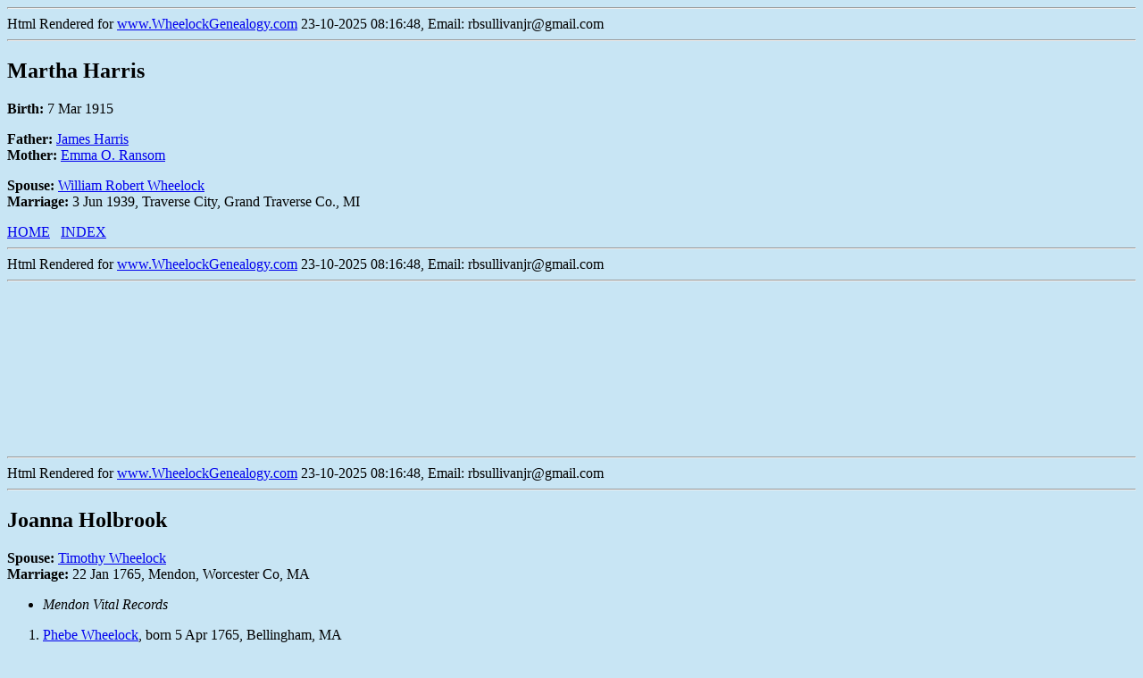

--- FILE ---
content_type: text/html; charset=UTF-8
request_url: https://www.wheelockgenealogy.com/ralphdsc/d0003/g0000063.html
body_size: 10451
content:
<html>
<head><META http-equiv="Content-Type" content="text/html; charset=UTF-8" />
<META NAME="Description" content="Wheelock Genealogy" />
<META NAME="Keywords" content="Genealogy, gedcom, Wheelock, Family History" />
<META NAME="Author" content="WheelockGenealogy.com" />
<title>Wheelock Genealogy</title>
<link rel="canonical" href="https://www.wheelockgenealogy.com/ralphdsc/d0003/g0000063.html" />
</head>
<style>
.sourcelist {margin-left:15px;padding:0px;}
.sourcelist li {padding-left:5px;}
</style>
<body bgcolor="#c8e5f4"><hr>Html Rendered for <a href = "https://www.WheelockGenealogy.com">www.WheelockGenealogy.com</a> 23-10-2025 08:16:48, Email: rbsullivanjr@gmail.com<hr><a name = "I1628"></a><h2>Martha Harris</h2>
<p><b>Birth:</b> 7 Mar 1915</p>
<p><b>Father: </b><a href = "../d0004/g0000019.html#I1630">James Harris</a><br><b>Mother: </b><a href = "../d0004/g0000063.html#I1629">Emma O. Ransom</a></p><p><b>Spouse:</b> <a href = "../d0002/g0000063.html#I1627">William Robert Wheelock</a><br><b>Marriage:</b> 3 Jun 1939, Traverse City, Grand Traverse Co., MI</p>
<a href = "https://www.WheelockGenealogy.com">HOME</a>&nbsp;&nbsp;&nbsp;<a href = "../persons.html">INDEX</a>
<br><hr>Html Rendered for <a href = "https://www.WheelockGenealogy.com">www.WheelockGenealogy.com</a> 23-10-2025 08:16:48, Email: rbsullivanjr@gmail.com<hr><br>
<br>
<br>
<br>
<br>
<br>
<br>
<br>
<br>
<br>
<hr>Html Rendered for <a href = "https://www.WheelockGenealogy.com">www.WheelockGenealogy.com</a> 23-10-2025 08:16:48, Email: rbsullivanjr@gmail.com<hr><a name = "I1211"></a><h2>Joanna Holbrook</h2>

<p><b>Spouse:</b> <a href = "../d0003/g0000095.html#I472">Timothy Wheelock</a><br><b>Marriage:</b> 22 Jan 1765, Mendon, Worcester Co, MA</p><ul>
<li><i>Mendon Vital Records</i></li>
</ul>

<p>
<ol><li><a href = "../d0004/g0000094.html#I3545">Phebe Wheelock</a>, born 5 Apr 1765, Bellingham, MA</li>
<li><a href = "../d0004/g0000067.html#I3379">John Wheelock</a>, born 23 Nov 1766, Mendon, Worcester Co, MA</li>
<li><a href = "../d0008/g0000054.html#I4836">Rufus Wheelock</a>, born 25 Oct 1768, Milford, Worcester Co, MA</li>
<li><a href = "../d0002/g0000063.html#I1210">Noah Wheelock</a>, born 16 Dec 1768, Mendon, Worcester Co, MA</li>
</ol></p>
<p><b>Notes:</b></p><p>Joanna Holbrook is referred to as "Mrs. Joanna Holbrook" in the Bellingham marriage intention record. She may have been married prior to her marriage to Timothy Wheelock, and Holbrook may not be her maiden name.</p>
<a href = "https://www.WheelockGenealogy.com">HOME</a>&nbsp;&nbsp;&nbsp;<a href = "../persons.html">INDEX</a>
<br><hr>Html Rendered for <a href = "https://www.WheelockGenealogy.com">www.WheelockGenealogy.com</a> 23-10-2025 08:16:48, Email: rbsullivanjr@gmail.com<hr><br>
<br>
<br>
<br>
<br>
<br>
<br>
<br>
<br>
<br>
<hr>Html Rendered for <a href = "https://www.WheelockGenealogy.com">www.WheelockGenealogy.com</a> 23-10-2025 08:16:48, Email: rbsullivanjr@gmail.com<hr><a name = "I2102"></a><h2>Cromwell Converse Wheelock</h2>
<p><b>Birth:</b> 2 May 1807, Charlton, Worcester Co, MA</p><ul>
<li><i>Charlton Vital Records to 1850</i></li>
</ul>
<p><b>Death:</b> 17 May 1833, Charlton, Worcester Co, MA</p><ul>
<li><i>Charlton Vital Records to 1850</i></li>
</ul>
<p><b>Burial:</b> Northside Cemetery, Charlton, Worcester Co, MA</p><ul>
<li><i>Find a Grave, database and images (https://www.findagrave.com/memorial/43869233/cromwell-wheelock: accessed 02 August 2022), gravestone photo for Cromwell Wheelock (d. 17 May 1833, aged 26 years), Find a Grave Memorial ID 43869233, Northside Cemetery, Charlton, Worcester Co, MA, maintained by CNikosey (contributor 46920483).</i></li>
</ul>

<p><b>Father: </b><a href = "../d0007/g0000045.html#I2098">Abner Wheelock</a><br><b>Mother: </b><a href = "../d0008/g0000045.html#I2099">Mary Converse</a></p><a href = "https://www.WheelockGenealogy.com">HOME</a>&nbsp;&nbsp;&nbsp;<a href = "../persons.html">INDEX</a>
<br><hr>Html Rendered for <a href = "https://www.WheelockGenealogy.com">www.WheelockGenealogy.com</a> 23-10-2025 08:16:48, Email: rbsullivanjr@gmail.com<hr><br>
<br>
<br>
<br>
<br>
<br>
<br>
<br>
<br>
<br>
<hr>Html Rendered for <a href = "https://www.WheelockGenealogy.com">www.WheelockGenealogy.com</a> 23-10-2025 08:16:48, Email: rbsullivanjr@gmail.com<hr><a name = "I4786"></a><h2>Everett Wheelock</h2>
<p><b>Birth:</b> 25 Sep 1839, Barre, MA</p><ul>
<li><i>Barre Vital Records to 1850</i></li>
</ul>
<p><b>Death:</b> Aug 1840, Barre, VT</p><ul>
<li><i>Barre Vital Records to 1850</i></li>
</ul>

<p><b>Father: </b><a href = "../d0002/g0000067.html#I4763">John Wheelock</a><br><b>Mother: </b><a href = "../d0001/g0000063.html#I4784">Cynthia Goodspeed Fry</a></p><p><b>Notes:</b></p><p>The Barre VRs record that Everett was age 4 m at death, inconsistent with the birth record.</p>
<a href = "https://www.WheelockGenealogy.com">HOME</a>&nbsp;&nbsp;&nbsp;<a href = "../persons.html">INDEX</a>
<br><hr>Html Rendered for <a href = "https://www.WheelockGenealogy.com">www.WheelockGenealogy.com</a> 23-10-2025 08:16:48, Email: rbsullivanjr@gmail.com<hr><br>
<br>
<br>
<br>
<br>
<br>
<br>
<br>
<br>
<br>
<hr>Html Rendered for <a href = "https://www.WheelockGenealogy.com">www.WheelockGenealogy.com</a> 23-10-2025 08:16:48, Email: rbsullivanjr@gmail.com<hr><a name = "I2519"></a><h2>Harriet Wheelock</h2>
<p><b>Birth:</b> 11 Aug 1830, Grafton, Worcester, MA</p><ul>
<li><i>Grafton Vital Records</i></li>
</ul>
<p><b>Death:</b> 30 Apr 1857</p><ul>
<li><i>"History of Grafton, Worcester County, Massachusett", by Frederick Clifton Pierce, published by the author in 1879.</i></li>
</ul>
<p><b>Burial:</b> Old Indian Burial Ground, Grafton, MA</p><ul>
<li><i>Headstone record (taken by Roderick B. Sullivan, Jr.) Located at Intersection of Rt. 120 & 140, Grafton.</i></li>
</ul>

<p><b>Father: </b><a href = "../d0000/g0000063.html#I2516">Timothy Wheelock</a><br><b>Mother: </b><a href = "../d0001/g0000063.html#I2517">Mary Marsh</a></p><p><b>Notes:</b></p><p>Harriet's headstone indicates date of death 28 Apr 1857.</p>
<a href = "https://www.WheelockGenealogy.com">HOME</a>&nbsp;&nbsp;&nbsp;<a href = "../persons.html">INDEX</a>
<br><hr>Html Rendered for <a href = "https://www.WheelockGenealogy.com">www.WheelockGenealogy.com</a> 23-10-2025 08:16:48, Email: rbsullivanjr@gmail.com<hr><br>
<br>
<br>
<br>
<br>
<br>
<br>
<br>
<br>
<br>
<hr>Html Rendered for <a href = "https://www.WheelockGenealogy.com">www.WheelockGenealogy.com</a> 23-10-2025 08:16:48, Email: rbsullivanjr@gmail.com<hr><a name = "I3895"></a><h2>Leonard Joseph Wheelock</h2>
<p><b>Birth:</b> 24 Nov 1812, Pompey, NY</p><ul>
<li><i>"Wheelock Genealogy", by Carlyle Capron Wheelock, of Woonsocket Rhode Island, and Winifred (Thomson) (Argersinger) Gonseth, of Clayton, New York, 1955; in Dartmouth University Special Collections.</i></li>
</ul>
<p><b>Death:</b> 13 Nov 1902</p><ul>
<li><i>"Wheelock Genealogy", by Carlyle Capron Wheelock, of Woonsocket Rhode Island, and Winifred (Thomson) (Argersinger) Gonseth, of Clayton, New York, 1955; in Dartmouth University Special Collections.</i></li>
</ul>
<p><b>Burial:</b> Hillcrest Cemetery, DeRuyter, Madison Co, NY</p><ul>
<li><i>FindAGrave Memorial, Hillcrest Cemetery, documented at www.FindAGrave.com, Memorial number 82139234, created by David Woody, 18 Dec 2011.</i></li>
</ul>

<p><b>Father: </b><a href = "../d0002/g0000019.html#I3827">Gershom Blashfield Wheelock</a><br><b>Mother: </b><a href = "../d0003/g0000019.html#I3828">Electa Jones</a></p><p><b>Partner:</b> <a href = "../d0001/g0000063.html#I3903">Caroline Jack</a></p>
<p>
<ol><li><a href = "../d0001/g0000013.html#I8197">Albert N. Wheelock</a>, born 2 Mar 1837</li>
<li><a href = "../d0002/g0000013.html#I8198">Mary E. Wheelock</a>, born about 1841</li>
<li><a href = "../d0003/g0000013.html#I8199">Roselia L Wheelock</a>, born about 1847</li>
<li><a href = "../d0003/g0000012.html#I8200">Francis G. Wheelock</a>, born about 1854</li>
</ol></p>
<p><b>Notes:</b></p><p>Joseph L. Wheelock is enumerated in the 1850 Census, age 34, living in De Ruyter, Madison Co, NY, with his wife Caroline, age 33, his son Albert, age 13, daughter Mary, age 10, and daughter Roselia, age 3.</p>
<p>Leonard J. Wheelock is enumerated in the 1860 Census, age 48, living De Ruyter, Madison Co, NY, with his wife Caroline, age 43, and his children: Albert N. Wheelock, age 23, Mary E. Wheelock, age 19, Roselia L. Wheelock, age 13, and Francis G. Wheelock, age 6. Also in the household is George Gager, age 14.</p>
<a href = "https://www.WheelockGenealogy.com">HOME</a>&nbsp;&nbsp;&nbsp;<a href = "../persons.html">INDEX</a>
<br><hr>Html Rendered for <a href = "https://www.WheelockGenealogy.com">www.WheelockGenealogy.com</a> 23-10-2025 08:16:48, Email: rbsullivanjr@gmail.com<hr><br>
<br>
<br>
<br>
<br>
<br>
<br>
<br>
<br>
<br>
<hr>Html Rendered for <a href = "https://www.WheelockGenealogy.com">www.WheelockGenealogy.com</a> 23-10-2025 08:16:48, Email: rbsullivanjr@gmail.com<hr><a name = "I58"></a><h2>Phyllis Wheelock</h2>
<p><b>Birth:</b> 1924</p><ul>
<li><i>Records of Elizabeth (Wheelock) Davis, daughter of Almon Milo Wheelock, Sep 2005.</i></li>
</ul>

<p><b>Father: </b><a href = "../d0004/g0000019.html#I60">Almon Milo Wheelock</a><br><b>Mother: </b><a href = "../d0004/g0000063.html#I59">Philomene Bourgeois</a></p><p><b>Spouse:</b> <a href = "../d0008/g0000093.html#I1263">Roland Bernier</a><br><b>Marriage:</b> 1946</p>
<a href = "https://www.WheelockGenealogy.com">HOME</a>&nbsp;&nbsp;&nbsp;<a href = "../persons.html">INDEX</a>
<br><hr>Html Rendered for <a href = "https://www.WheelockGenealogy.com">www.WheelockGenealogy.com</a> 23-10-2025 08:16:48, Email: rbsullivanjr@gmail.com<hr><br>
<br>
<br>
<br>
<br>
<br>
<br>
<br>
<br>
<br>
<hr>Html Rendered for <a href = "https://www.WheelockGenealogy.com">www.WheelockGenealogy.com</a> 23-10-2025 08:16:48, Email: rbsullivanjr@gmail.com<hr><a name = "I3905"></a><h2>Juliann Williams</h2>

<p><b>Partner:</b> <a href = "../d0006/g0000063.html#I3898">Thomas J. Wheelock</a></p>
<a href = "https://www.WheelockGenealogy.com">HOME</a>&nbsp;&nbsp;&nbsp;<a href = "../persons.html">INDEX</a>
<br><hr>Html Rendered for <a href = "https://www.WheelockGenealogy.com">www.WheelockGenealogy.com</a> 23-10-2025 08:16:48, Email: rbsullivanjr@gmail.com<hr><br>
<br>
<br>
<br>
<br>
<br>
<br>
<br>
<br>
<br>
<hr><br>
<br>
<br>
<br>
<br>
<br>
<br>
<br>
<br>
<br>
<br>
<br>
<br>
<br>
<br>
<br>
<br>
<br>
<br>
<br>
<br>
<br>
<br>
<br>
<br>
</body></html>